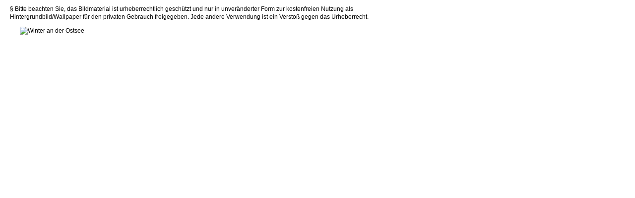

--- FILE ---
content_type: text/html; charset=UTF-8
request_url: https://www.ostsee-hintergrundbilder.de/bild/winter-schnee_157/1920x1200
body_size: 718
content:
    <!doctype html>
    <html lang="de">
<meta http-equiv="Content-Type" content="text/html; charset=utf-8"/>
<title>Winter an der Ostsee - Download Hintergrundbilder/Wallpaper - ostsee-hintergrundbilder.de</title>
<meta name="description" content="Strandspaziergang im Winter an der Ostsee - Laden Sie sich kostenlos die schönsten Bilder von der Ostsee als Hintergrundbilder/Wallpaper auf Ihren Bildschirm"/>
<meta name="ROBOTS" content="index, follow, all"/>
<meta name="revisit-after" content="30 days"/>
<link rel="shortcut icon" type="image/x-icon" href="https://www.ostsee.de/favicon.ico">
<link rel="icon" type="image/x-icon" href="https://www.ostsee.de/favicon.ico">
    <link rel="canonical" href="https://www.ostsee-hintergrundbilder.de/bild/winter-schnee_157/1920x1200">
<link rel="stylesheet" type="text/css" href="/css/format.css"/>
<link rel="stylesheet" type="text/css" href="https://www.ostsee.de/streifen-top/format.php?http_host=www.ostsee-hintergrundbilder.de"/>
<link rel="stylesheet" href="/css/vendor.min.css">


<script src="/js/analytics.min.js" data-tracking-id="G-G5T3SCYNGH"></script>
<!-- Matomo -->
<script>
    let _paq = window._paq = window._paq || [];
    _paq.push(['trackPageView']);
    _paq.push(['trackVisibleContentImpressions']);
    _paq.push(['enableLinkTracking']);
    _paq.push(['enableJSErrorTracking']);
    (function() {
        const u = 'https://stats.ostsee.de/';
        _paq.push(['setTrackerUrl', u + 'matomo.php']);
        _paq.push(['setSiteId', '8']);
        const d = document, g = d.createElement('script'), s = d.getElementsByTagName('script')[0];
        g.async = true;
        g.src = u + 'matomo.js';
        s.parentNode.insertBefore(g, s);
    })();
</script>
<!-- End Matomo Code -->
    <p style="padding-left: 20px;">
        § Bitte beachten Sie, das Bildmaterial ist urheberrechtlich geschützt und nur in unveränderter Form zur kostenfreien
        Nutzung als<br>
        Hintergrundbild/Wallpaper für den privaten Gebrauch freigegeben. Jede andere Verwendung ist ein Verstoß gegen das
        Urheberrecht.
    </p>
    <figure>
        <img src="/bilder/0150-fussspuren-schnee-1920x1200.jpg" alt="Winter an der Ostsee" title="Winter an der Ostsee">
    </figure>
    <script>
        destroyGtagAndCookies();
    </script>


--- FILE ---
content_type: text/css
request_url: https://www.ostsee-hintergrundbilder.de/css/format.css
body_size: 1514
content:
html,
body {
    background-color: #fff;
    padding: 0;
    margin: 0;
}

html,
body,
p,
ul,
li,
a {
    font-family: verdana, arial, tahoma, sans-serif;
    font-size: 12px;
    line-height: 16px;
    -webkit-text-size-adjust: none;
}

hr {
    display: block;
    height: 1px;
    color: #98b4bf; /* IE */
    background-color: #98b4bf; /* Mozilla, Opera */
    border: 0;
    padding: 0;
    margin: 10px 0;
}

br.clear_both,
br.clear_left {
    clear: both;
    height: 0;
    line-height: 0;
    font-size: 0; /*for IE*/
}

br.clear_left {
    clear: left;
}

a, a img {
    outline: 0;
    border: 0;
}

p {
    padding: 0;
    margin: 10px 0;
}

li {
    padding: 0;
    margin-bottom: 5px;
}

ul {
    padding: 0 0 0 5px;
    margin: 2px 0 2px 15px;
}

/************************************************ Layer ***********************/
#index {
    position: relative;
    width: 1000px;
    padding: 0;
    margin: 0 auto;
}

#hintergrund, #navi, #head, #navi_top, #content {
    float: left;
}

#hintergrund {
    width: 1000px;
    background-color: #8d8d8d;
    border-bottom: 5px solid #b3b3b3;
    padding: 100px 0 0;
    margin: 0;
}

#navi {
    width: 169px;
    border-bottom: 1px dashed #a9a9a9;
    padding: 0;
    margin: 0;
}

#copyright {
    position: absolute;
    top: 585px;
    left: 10px;
}

#copyright a {
    font-size: 12px;
    color: #d3d3d3;
}

#rechts {
    float: right;
    width: 169px;
    padding: 0 0 10px;
    margin: 0;
}

#home {
    position: absolute;
    top: 0;
    left: 180px;
    width: 640px;
    background-color: #8d8d8d;
    padding: 0;
    margin: 0;
}

#head {
    width: 100%;
    height: 100px;
    padding: 0;
    margin: 0;
}

#navi_top {
    width: 100%;
    height: 22px;
    background: url(/bilder/layout/navi-top-hg.jpg) repeat-x;
    padding: 5px 0 0;
    margin: 0;
}

#content {
    width: 600px;
    min-height: 460px;
    background: #f2f2f2 url(/bilder/layout/hg-content.jpg) repeat-y;
    padding: 0 20px 15px 20px;
    margin: 0;
}

#fuss_navi {
    color: #757575;
    font-size: 10px;
    width: 500px;
    text-align: center;
    margin: 40px auto 0;
}

#fuss_navi a {
    color: #757575;
    font-size: 10px;
    font-family: Arial, Verdana, Helvetica, sans-serif;
    text-decoration: underline;
}

/************************************************ Schriften *******************/
a,
a:link,
a:visited,
a:active {
    font-size: 12px;
    font-weight: normal;
    cursor: hand;
}

a:hover {
    text-decoration: underline;
}

h1 {
    font-size: 16px;
    font-weight: bold;
    line-height: 20px;
    padding: 0;
    margin: 20px 0;
}

h2 {
    font-size: 12px;
    font-weight: bold;
    line-height: 14px;
    padding: 0;
    margin: 10px 0 2px 0;
}

/************************************************ Layer Inhalte ***************/
/* HEAD */
#head img {
    width: 640px;
}

#navi_top ul {
    list-style-type: none;
    margin: 0;
    padding: 0;
}

#navi_top li {
    display: inline-block;
    margin: 0 0 0 25px;
    padding: 0;
}

#navi_top a {
    float: left;
    color: #fffffe;
    text-decoration: none;
    padding: 0;
    margin: 0;
    position: relative;
}

#navi_top a:hover span, #navi_top a.aktiv span {
    position: absolute;
    background-color: #fffffe;
    height: 4px;
    width: 4px;
    left: -8px;
    top: 7px;
}

#navi ul {
    list-style-type: none;
    margin: 0 0 0 5px;
    padding: 0;
}

#navi a {
    clear: left;
    display: block;
    position: relative;
    color: #fffffe;
    text-decoration: none;
    border-top: 1px dashed #a9a9a9;
    padding: 4px 5px 0;
    margin: 0 0 5px 5px;
}

#navi a:hover span, #navi a.aktiv span {
    position: absolute;
    background-color: #fffffe;
    height: 4px;
    width: 4px;
    left: -3px;
    top: 11px;
}

/* CONTENT */
#content_foot {
    position: absolute;
    bottom: -70px;
    left: 0;
    width: 640px;
    height: 70px;
    background: #f2f2f2 url(/bilder/layout/fuss.jpg) no-repeat;
}

#content a.vorschau_bild {
    display: inline-block;
    margin: 10px 20px;
}

#content .such_form {
    margin: 20px 0;
}

#content .teaser {
    margin: 10px 0 40px 0;
}

#content .teaser a.bild {
    display: inline-block;
    vertical-align: top;
}

#content .teaser .text {
    width: 420px;
    display: inline-block;
    margin-left: 15px;
}

#content .teaser .text h2 {
    margin: 0 0 5px 0;
}

#content #bild_formate {
    margin: 20px 0 10px;
}

#content #bild_formate #format_auswahl {
    display: inline-block;
    margin: 0 0 0 20px;
    width: 300px;
    vertical-align: top;
}

#content #bild_formate #format_auswahl .formate {
    margin: 10px 0;
}

#content #bild_formate #format_auswahl .formate label {
    display: inline-block;
    margin-right: 60px;
    width: 150px;
}

#content #bilder_shop_text {
    margin-top: 20px;
    padding: 10px;
    background-color: #fff;
    border: 1px solid #8d8d8d;
}

#content figure {
    margin: 0;
    padding: 0;
    display: inline-block;
}

/* RECHTS */
#rechts div {
    border-top: 1px dashed #a9a9a9;
    padding: 2px 5px 0;
    margin: 0 0 7px;
}

#rechts a {
    display: block;
    font-size: 11px;
    color: #fffffe;
    text-decoration: underline;
}

#rechts a:hover {
    text-decoration: underline;
}

#rechts a.domain,
#rechts a.normal {
    text-decoration: none;
}

#rechts a.domain {
    font-size: 12px;
    font-weight: bold;
}

/******************************* Social Links zum Bild ********************************/
#content #bild_socials {
    padding: 10px;
    display: inline-block;
    width: 550px;
    margin-top: 20px;
}

#content #bild_socials a {
    float: left;
    font-size: 11px;
    text-decoration: none;
    margin: 0 0 0 10px;
}

#content #bild_socials .fb {
    color: #425f9c;
    background: url(/bilder/layout/fb.gif) no-repeat;
    padding: 3px 9px 1px 25px;
}

#content #bild_socials .gplus {
    font-family: Roboto, arial, sans-serif;
    font-weight: bold;
    color: #da573b;
    text-shadow: 0 1px 3px rgba(255, 255, 255, .7);
    border: #bababa 1px solid;
    background: #e4e4e4 url(/bilder/layout/gplus.png) left bottom no-repeat;
    padding: 2px 4px 0 20px;
}

#content #bild_socials .gplus:hover {
    background-color: #f4f4f4;
}

#content #bild_socials .email {
    background: url(/bilder/layout/mail.png) no-repeat;
    padding: 3px 13px 1px 31px;
}

#content #bild_socials a.back {
    float: right;
}

/********** Datenschutz Cookie ***********************************************/
#cookie {
    position: relative;
    color: #fff;
    font-size: 20px;
    line-height: 25px;
    opacity: 0.8;
    background-color: #333;
    padding: 30px 30px 45px;
    margin: 0;
    z-index: 2000;
}

#cookie a {
    color: inherit;
    font-size: inherit;
}

@media (min-width: 580px) {
    #cookie {
        position: fixed;
        top: 210px;
        margin: 0 20%;
    }
}

/********** Medias ***********************************************************/

@media screen and (min-width: 1050px) {
    #home {
        top: 30px;
    }

    #index {
        padding-top: 30px;
    }

    #hintergrund {
        padding-top: 130px;
    }
}


--- FILE ---
content_type: text/css
request_url: https://www.ostsee-hintergrundbilder.de/css/vendor.min.css
body_size: 309
content:
#cookie-notice{position:relative;text-align:center;background:#fff;border-radius:15px;padding:20px 20px 30px;margin:0}@media(min-width: 700px)and (min-height: 500px){#cookie-notice{position:fixed;top:60px;left:50%;width:600px;transform:translate(-50%, 0);border:3px solid #8d8d8d;box-shadow:0 3px 15px rgba(0,0,0,.4);z-index:2000}}#cookie-notice .cookie-notice-headline{color:#8d8d8d;font-size:2em;line-height:1.1em}#cookie-notice .cookie-notice-button-wrapper{width:220px;max-width:100%;margin:20px auto 0}#cookie-notice .cookie-notice-refuse-button,#cookie-notice .cookie-notice-approval-button{width:100%;font-size:inherit;color:inherit;cursor:pointer;background:none;border:none;border-radius:10px;padding:8px;text-align:inherit;letter-spacing:1px}#cookie-notice .cookie-notice-refuse-button:hover,#cookie-notice .cookie-notice-approval-button:hover{box-shadow:0 3px 5px rgba(0,0,0,.4)}#cookie-notice .cookie-notice-approval-button{font-weight:bold;color:#fff;background:#8d8d8d}#cookie-notice .cookie-notice-refuse-button{border:1px solid #5a5a5a;margin-top:15px}#cookie-notice p,#cookie-notice a{color:inherit;font-size:inherit;line-height:inherit}#cookie-notice a{text-decoration:underline}.security-question{color:red}html{overflow-x:hidden}html form .breit.betreff{position:absolute;left:9999px}h1{counter-reset:h2counter}h2.numbered-heading{counter-reset:h3counter;counter-increment:h2counter}h2.numbered-heading:before{content:counter(h2counter) ".  "}h3.numbered-heading{counter-increment:h3counter}h3.numbered-heading:before{content:counter(h2counter) "." counter(h3counter) ".  "}


--- FILE ---
content_type: application/javascript
request_url: https://www.ostsee-hintergrundbilder.de/js/analytics.min.js
body_size: 1136
content:
const cookieNameGoogleAnalyticsEnabled="GoogleAnalyticsEnabled",cookieDomainGoogleAnalytics="."+window.location.hostname.replace("www.",""),trackingId=document.currentScript.dataset.trackingId;if(!trackingId)throw"Missing data-id on analytics.js script!";{function enableGoogleAnalytics(){setCookie("CookieNoticeHidden","true",{});const e=new Date;e.setFullYear(e.getFullYear()+1),setCookie(cookieNameGoogleAnalyticsEnabled,JSON.stringify({expiresAt:e.getTime(),createdAt:(new Date).getTime()}),{"max-age":31536e3});const t=new CustomEvent("acceptGoogleAnalyticsTracking");document.dispatchEvent(t),"function"==typeof gtag&&void 0!==window.dataLayer||(loadGtagScript(),setUpGtag(),setGoogleAnalyticsInfo())}function disableGoogleAnalytics(){setCookie("CookieNoticeHidden","true",{}),setCookie(cookieNameGoogleAnalyticsEnabled,"",{"max-age":0});const e=new CustomEvent("refuseGoogleAnalyticsTracking");if(document.dispatchEvent(e),"function"==typeof gtag&&void 0!==window.dataLayer)return destroyGtagAndCookies(),void location.reload();destroyGtagAndCookies(),setGoogleAnalyticsInfo()}function deleteGoogleAnalyticsCookiesStartsWith(e){const t=RegExp(e+"[^;]*","g"),o=document.cookie.match(t);if(o)for(let e=0;e<o.length;e++)setCookie(o[e],"",{"max-age":0,domain:cookieDomainGoogleAnalytics})}function setGoogleAnalyticsInfo(){const e=document.querySelector("#google-analytics-info");if(null===e)return;if(-1===document.cookie.indexOf(cookieNameGoogleAnalyticsEnabled)){const t=e.dataset.activateLabel;return void(e.innerHTML='<button class="button" onclick="enableGoogleAnalytics();">'+t+"</button>")}const t=JSON.parse(getCookie(cookieNameGoogleAnalyticsEnabled)),o=new Date(t.expiresAt).toLocaleDateString("de-DE",{year:"numeric",month:"2-digit",day:"2-digit"}),n=new Date(t.createdAt).toLocaleDateString("de-DE",{year:"numeric",month:"2-digit",day:"2-digit"}),a=e.dataset.deactivateLabel,i=e.dataset.setLabel,c=e.dataset.expiresLabel;e.innerHTML="<p>"+i+": "+n+"<br>"+c+": "+o+'</p><button class="button" onclick="disableGoogleAnalytics();">'+a+"</button>"}function loadGtagScript(){let e=document.querySelectorAll("script[src]");for(let t of e)if(t.src.includes("googletagmanager.com/gtag"))return;let t=document.createElement("script");t.src=`https://www.googletagmanager.com/gtag/js?id=${trackingId}`,t.async=!0,document.head.appendChild(t)}function setUpGtag(){window.dataLayer=window.dataLayer||[],window.gtag=function(){dataLayer.push(arguments)},gtag("js",new Date),gtag("config",trackingId,{anonymize_ip:!0}),window.addEventListener("beforeunload",onUnloadListener)}function destroyGtagAndCookies(){deleteGoogleAnalyticsCookiesStartsWith("_ga"),deleteGoogleAnalyticsCookiesStartsWith("_gat"),deleteGoogleAnalyticsCookiesStartsWith("_gid"),delete window.dataLayer,window.gtag=function(){console.log("Google Analytics deactivated.")},window.removeEventListener("beforeunload",onUnloadListener)}function onUnloadListener(){gtag("event","unload",{event_category:"Website",non_interaction:!0})}document.addEventListener("DOMContentLoaded",(function(){setGoogleAnalyticsInfo(),getCookie("GoogleAnalyticsEnabled")||deleteGoogleAnalyticsCookiesStartsWith("_gat")}))}function getCookie(e){let t=("; "+document.cookie).split("; "+e+"=");return 2===t.length?t.pop().split(";").shift():""}function setCookie(e,t,o){let n={path:"/",secure:!0},a=["path","domain","max-age","expires","samesite"],i=["secure"],c=e+"="+t+";";for(let e in o)o.hasOwnProperty(e)&&(-1!==a.indexOf(e.toLowerCase())?n[e.toLowerCase()]=o[e]:-1!==i.indexOf(e.toLowerCase())?n[e.toLowerCase()]=!0:console.warn("Warning: "+e+" is not a valid cookie option and was ignored."));for(let e in n)n.hasOwnProperty(e)&&n.hasOwnProperty(e)&&(-1!==a.indexOf(e)&&(c+=" "+e+"="+n[e]+";"),-1!==i.indexOf(e)&&(c+=" "+e+";"));document.cookie=c}